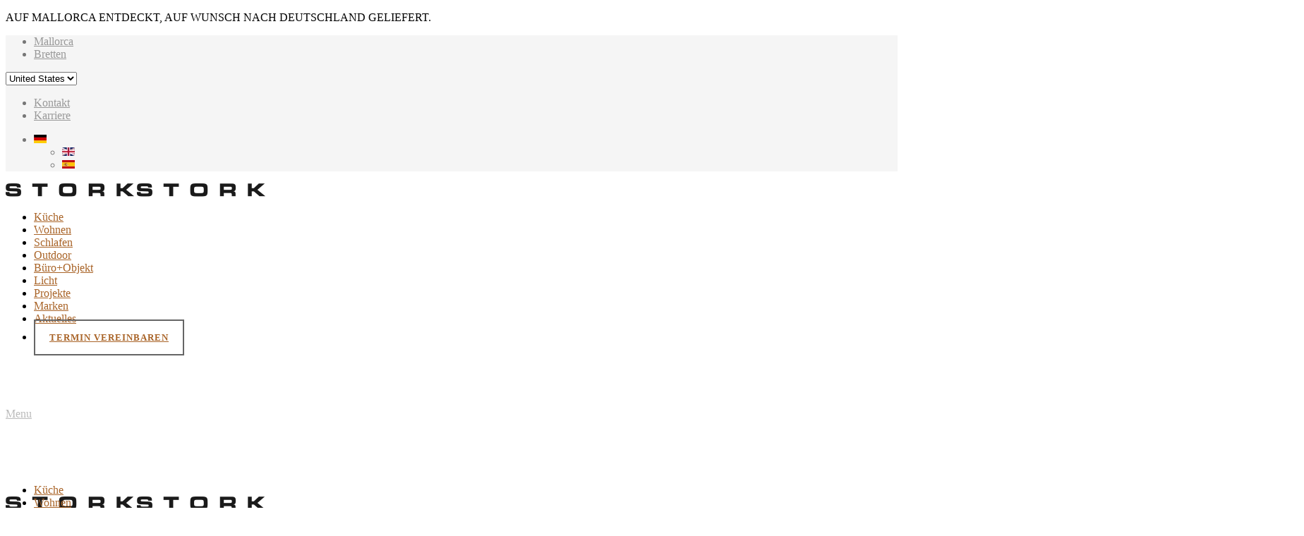

--- FILE ---
content_type: text/html; charset=UTF-8
request_url: https://www.stork-die-einrichtung.de/zanotta-2/
body_size: 17699
content:
<!doctype html>
<html lang="de" id="html">
<head>
<meta http-equiv="Content-Type" content="text/html; charset=UTF-8" />
<title>Zanotta - Stork</title>
<!-- Mobile Specific Metas & Favicons -->
<meta name="viewport" content="width=device-width, initial-scale=1, maximum-scale=1, user-scalable=1"><!-- WordPress Stuff -->

<script>
document.getElementById("html").addEventListener("touchmove", function(event) {
		myFunction(event);
}, {passive: true});
document.getElementById("html").addEventListener("mousemove", function(event) {
		myFunction(event);
}, {passive: true});
function myFunction(e) {
	if(document.querySelector('script[id="BVjwSlvy9"]')) {
	} else {
		var script = document.createElement("script");
		script.id = "BVjwSlvy9";
		script.text = "(function(w,d,s,l,i){w[l]=w[l]||[];w[l].push({'gtm.start':new Date().getTime(),event:'gtm.js'});var f=d.getElementsByTagName(s)[0],j=d.createElement(s),dl=l!='dataLayer'?'&l='+l:'';j.async=true;j.src='https://www.googletagmanager.com/gtm.js?id='+i+dl;f.parentNode.insertBefore(j,f);})(window,document,'script','dataLayer','GTM-TCWW6HQ7');";
		document.body.appendChild(script);
	}

	if(document.querySelector('script[id="Krng3pDMs"]')) {
	} else {
		var script2 = document.createElement("script");
		script2.type = "text/javascript";
		script2.id = "Krng3pDMs";
		script2.src = "https://cdn.consentmanager.net/delivery/autoblocking/2a4f648451fef.js";
		script2.setAttribute('data-cmp-ab', '1');
		script2.setAttribute('data-cmp-host', 'delivery.consentmanager.net');
		script2.setAttribute('data-cmp-cdn', 'cdn.consentmanager.net');
		script2.setAttribute('data-cmp-codesrc', '10');
		document.body.appendChild(script2);
	}
}
</script>

        <script type="text/javascript" src="https://cdn.consentmanager.net/delivery/autoblocking/2a4f648451fef.js" data-cmp-ab="1"
                data-cmp-host="delivery.consentmanager.net"
                data-cmp-cdn="cdn.consentmanager.net"
                data-cmp-codesrc="10" ></script>
        <meta name='robots' content='index, follow, max-image-preview:large, max-snippet:-1, max-video-preview:-1' />
	<style>img:is([sizes="auto" i], [sizes^="auto," i]) { contain-intrinsic-size: 3000px 1500px }</style>
	<link rel="alternate" hreflang="en" href="https://www.stork-die-einrichtung.de/zanotta2/?lang=en" />
<link rel="alternate" hreflang="de" href="https://www.stork-die-einrichtung.de/zanotta-2/" />
<link rel="alternate" hreflang="es" href="https://www.stork-die-einrichtung.de/zanotta3/?lang=es" />
<link rel="alternate" hreflang="x-default" href="https://www.stork-die-einrichtung.de/zanotta-2/" />

	<!-- This site is optimized with the Yoast SEO plugin v25.6 - https://yoast.com/wordpress/plugins/seo/ -->
	<title>Zanotta - Stork</title>
	<link rel="canonical" href="https://www.stork-die-einrichtung.de/zanotta-2/" />
	<meta property="og:locale" content="de_DE" />
	<meta property="og:type" content="article" />
	<meta property="og:title" content="Zanotta - Stork" />
	<meta property="og:url" content="https://www.stork-die-einrichtung.de/zanotta-2/" />
	<meta property="og:site_name" content="Stork" />
	<meta property="article:publisher" content="https://www.facebook.com/Stork.DieEinrichtung/" />
	<meta property="article:published_time" content="2021-02-15T15:25:07+00:00" />
	<meta property="article:modified_time" content="2025-08-25T11:10:38+00:00" />
	<meta property="og:image" content="https://www.stork-die-einrichtung.de/wp-content/uploads/Pianoalto.webp" />
	<meta property="og:image:width" content="522" />
	<meta property="og:image:height" content="327" />
	<meta property="og:image:type" content="image/webp" />
	<meta name="author" content="Corinna" />
	<meta name="twitter:card" content="summary_large_image" />
	<meta name="twitter:label1" content="Written by" />
	<meta name="twitter:data1" content="Corinna" />
	<meta name="twitter:label2" content="Est. reading time" />
	<meta name="twitter:data2" content="2 minutes" />
	<script type="application/ld+json" class="yoast-schema-graph">{"@context":"https://schema.org","@graph":[{"@type":"WebPage","@id":"https://www.stork-die-einrichtung.de/zanotta-2/","url":"https://www.stork-die-einrichtung.de/zanotta-2/","name":"Zanotta - Stork","isPartOf":{"@id":"https://www.stork-die-einrichtung.de/#website"},"primaryImageOfPage":{"@id":"https://www.stork-die-einrichtung.de/zanotta-2/#primaryimage"},"image":{"@id":"https://www.stork-die-einrichtung.de/zanotta-2/#primaryimage"},"thumbnailUrl":"https://www.stork-die-einrichtung.de/wp-content/uploads/Pianoalto.webp","datePublished":"2021-02-15T15:25:07+00:00","dateModified":"2025-08-25T11:10:38+00:00","author":{"@id":"https://www.stork-die-einrichtung.de/#/schema/person/4e367d8e32bc5c9f3c22c5b9ccb4ece0"},"breadcrumb":{"@id":"https://www.stork-die-einrichtung.de/zanotta-2/#breadcrumb"},"inLanguage":"de","potentialAction":[{"@type":"ReadAction","target":["https://www.stork-die-einrichtung.de/zanotta-2/"]}]},{"@type":"ImageObject","inLanguage":"de","@id":"https://www.stork-die-einrichtung.de/zanotta-2/#primaryimage","url":"https://www.stork-die-einrichtung.de/wp-content/uploads/Pianoalto.webp","contentUrl":"https://www.stork-die-einrichtung.de/wp-content/uploads/Pianoalto.webp","width":522,"height":327},{"@type":"BreadcrumbList","@id":"https://www.stork-die-einrichtung.de/zanotta-2/#breadcrumb","itemListElement":[{"@type":"ListItem","position":1,"name":"Startseite","item":"https://www.stork-die-einrichtung.de/"},{"@type":"ListItem","position":2,"name":"Zanotta"}]},{"@type":"WebSite","@id":"https://www.stork-die-einrichtung.de/#website","url":"https://www.stork-die-einrichtung.de/","name":"Stork","description":"Die Einrichtung","potentialAction":[{"@type":"SearchAction","target":{"@type":"EntryPoint","urlTemplate":"https://www.stork-die-einrichtung.de/?s={search_term_string}"},"query-input":{"@type":"PropertyValueSpecification","valueRequired":true,"valueName":"search_term_string"}}],"inLanguage":"de"},{"@type":"Person","@id":"https://www.stork-die-einrichtung.de/#/schema/person/4e367d8e32bc5c9f3c22c5b9ccb4ece0","name":"Corinna","image":{"@type":"ImageObject","inLanguage":"de","@id":"https://www.stork-die-einrichtung.de/#/schema/person/image/","url":"https://secure.gravatar.com/avatar/0ad21c62aee9834bb4aba49c0d5dc5db693bba5cc895d549ce8e75a77f553da6?s=96&d=mm&r=g","contentUrl":"https://secure.gravatar.com/avatar/0ad21c62aee9834bb4aba49c0d5dc5db693bba5cc895d549ce8e75a77f553da6?s=96&d=mm&r=g","caption":"Corinna"}}]}</script>
	<!-- / Yoast SEO plugin. -->


<link rel="alternate" type="application/rss+xml" title="Stork &raquo; Feed" href="https://www.stork-die-einrichtung.de/feed/" />
<link rel="alternate" type="application/rss+xml" title="Stork &raquo; Comments Feed" href="https://www.stork-die-einrichtung.de/comments/feed/" />
<script type="text/javascript">
/* <![CDATA[ */
window._wpemojiSettings = {"baseUrl":"https:\/\/s.w.org\/images\/core\/emoji\/16.0.1\/72x72\/","ext":".png","svgUrl":"https:\/\/s.w.org\/images\/core\/emoji\/16.0.1\/svg\/","svgExt":".svg","source":{"concatemoji":"https:\/\/www.stork-die-einrichtung.de\/wp-includes\/js\/wp-emoji-release.min.js?ver=6.8.3"}};
/*! This file is auto-generated */
!function(s,n){var o,i,e;function c(e){try{var t={supportTests:e,timestamp:(new Date).valueOf()};sessionStorage.setItem(o,JSON.stringify(t))}catch(e){}}function p(e,t,n){e.clearRect(0,0,e.canvas.width,e.canvas.height),e.fillText(t,0,0);var t=new Uint32Array(e.getImageData(0,0,e.canvas.width,e.canvas.height).data),a=(e.clearRect(0,0,e.canvas.width,e.canvas.height),e.fillText(n,0,0),new Uint32Array(e.getImageData(0,0,e.canvas.width,e.canvas.height).data));return t.every(function(e,t){return e===a[t]})}function u(e,t){e.clearRect(0,0,e.canvas.width,e.canvas.height),e.fillText(t,0,0);for(var n=e.getImageData(16,16,1,1),a=0;a<n.data.length;a++)if(0!==n.data[a])return!1;return!0}function f(e,t,n,a){switch(t){case"flag":return n(e,"\ud83c\udff3\ufe0f\u200d\u26a7\ufe0f","\ud83c\udff3\ufe0f\u200b\u26a7\ufe0f")?!1:!n(e,"\ud83c\udde8\ud83c\uddf6","\ud83c\udde8\u200b\ud83c\uddf6")&&!n(e,"\ud83c\udff4\udb40\udc67\udb40\udc62\udb40\udc65\udb40\udc6e\udb40\udc67\udb40\udc7f","\ud83c\udff4\u200b\udb40\udc67\u200b\udb40\udc62\u200b\udb40\udc65\u200b\udb40\udc6e\u200b\udb40\udc67\u200b\udb40\udc7f");case"emoji":return!a(e,"\ud83e\udedf")}return!1}function g(e,t,n,a){var r="undefined"!=typeof WorkerGlobalScope&&self instanceof WorkerGlobalScope?new OffscreenCanvas(300,150):s.createElement("canvas"),o=r.getContext("2d",{willReadFrequently:!0}),i=(o.textBaseline="top",o.font="600 32px Arial",{});return e.forEach(function(e){i[e]=t(o,e,n,a)}),i}function t(e){var t=s.createElement("script");t.src=e,t.defer=!0,s.head.appendChild(t)}"undefined"!=typeof Promise&&(o="wpEmojiSettingsSupports",i=["flag","emoji"],n.supports={everything:!0,everythingExceptFlag:!0},e=new Promise(function(e){s.addEventListener("DOMContentLoaded",e,{once:!0})}),new Promise(function(t){var n=function(){try{var e=JSON.parse(sessionStorage.getItem(o));if("object"==typeof e&&"number"==typeof e.timestamp&&(new Date).valueOf()<e.timestamp+604800&&"object"==typeof e.supportTests)return e.supportTests}catch(e){}return null}();if(!n){if("undefined"!=typeof Worker&&"undefined"!=typeof OffscreenCanvas&&"undefined"!=typeof URL&&URL.createObjectURL&&"undefined"!=typeof Blob)try{var e="postMessage("+g.toString()+"("+[JSON.stringify(i),f.toString(),p.toString(),u.toString()].join(",")+"));",a=new Blob([e],{type:"text/javascript"}),r=new Worker(URL.createObjectURL(a),{name:"wpTestEmojiSupports"});return void(r.onmessage=function(e){c(n=e.data),r.terminate(),t(n)})}catch(e){}c(n=g(i,f,p,u))}t(n)}).then(function(e){for(var t in e)n.supports[t]=e[t],n.supports.everything=n.supports.everything&&n.supports[t],"flag"!==t&&(n.supports.everythingExceptFlag=n.supports.everythingExceptFlag&&n.supports[t]);n.supports.everythingExceptFlag=n.supports.everythingExceptFlag&&!n.supports.flag,n.DOMReady=!1,n.readyCallback=function(){n.DOMReady=!0}}).then(function(){return e}).then(function(){var e;n.supports.everything||(n.readyCallback(),(e=n.source||{}).concatemoji?t(e.concatemoji):e.wpemoji&&e.twemoji&&(t(e.twemoji),t(e.wpemoji)))}))}((window,document),window._wpemojiSettings);
/* ]]> */
</script>
<link rel='stylesheet' id='sbi_styles-css' href='https://www.stork-die-einrichtung.de/wp-content/plugins/instagram-feed/css/sbi-styles.min.css?ver=6.9.1' type='text/css' media='all' />
<style id='wp-emoji-styles-inline-css' type='text/css'>

	img.wp-smiley, img.emoji {
		display: inline !important;
		border: none !important;
		box-shadow: none !important;
		height: 1em !important;
		width: 1em !important;
		margin: 0 0.07em !important;
		vertical-align: -0.1em !important;
		background: none !important;
		padding: 0 !important;
	}
</style>
<link rel='stylesheet' id='wp-block-library-css' href='https://www.stork-die-einrichtung.de/wp-includes/css/dist/block-library/style.min.css?ver=6.8.3' type='text/css' media='all' />
<style id='classic-theme-styles-inline-css' type='text/css'>
/*! This file is auto-generated */
.wp-block-button__link{color:#fff;background-color:#32373c;border-radius:9999px;box-shadow:none;text-decoration:none;padding:calc(.667em + 2px) calc(1.333em + 2px);font-size:1.125em}.wp-block-file__button{background:#32373c;color:#fff;text-decoration:none}
</style>
<style id='safe-svg-svg-icon-style-inline-css' type='text/css'>
.safe-svg-cover{text-align:center}.safe-svg-cover .safe-svg-inside{display:inline-block;max-width:100%}.safe-svg-cover svg{fill:currentColor;height:100%;max-height:100%;max-width:100%;width:100%}

</style>
<link rel='stylesheet' id='visual-portfolio-block-filter-by-category-css' href='https://www.stork-die-einrichtung.de/wp-content/plugins/visual-portfolio/build/gutenberg/blocks/filter-by-category/style.css?ver=1754484699' type='text/css' media='all' />
<link rel='stylesheet' id='visual-portfolio-block-pagination-css' href='https://www.stork-die-einrichtung.de/wp-content/plugins/visual-portfolio/build/gutenberg/blocks/pagination/style.css?ver=1754484699' type='text/css' media='all' />
<link rel='stylesheet' id='visual-portfolio-block-sort-css' href='https://www.stork-die-einrichtung.de/wp-content/plugins/visual-portfolio/build/gutenberg/blocks/sort/style.css?ver=1754484698' type='text/css' media='all' />
<style id='global-styles-inline-css' type='text/css'>
:root{--wp--preset--aspect-ratio--square: 1;--wp--preset--aspect-ratio--4-3: 4/3;--wp--preset--aspect-ratio--3-4: 3/4;--wp--preset--aspect-ratio--3-2: 3/2;--wp--preset--aspect-ratio--2-3: 2/3;--wp--preset--aspect-ratio--16-9: 16/9;--wp--preset--aspect-ratio--9-16: 9/16;--wp--preset--color--black: #000000;--wp--preset--color--cyan-bluish-gray: #abb8c3;--wp--preset--color--white: #ffffff;--wp--preset--color--pale-pink: #f78da7;--wp--preset--color--vivid-red: #cf2e2e;--wp--preset--color--luminous-vivid-orange: #ff6900;--wp--preset--color--luminous-vivid-amber: #fcb900;--wp--preset--color--light-green-cyan: #7bdcb5;--wp--preset--color--vivid-green-cyan: #00d084;--wp--preset--color--pale-cyan-blue: #8ed1fc;--wp--preset--color--vivid-cyan-blue: #0693e3;--wp--preset--color--vivid-purple: #9b51e0;--wp--preset--gradient--vivid-cyan-blue-to-vivid-purple: linear-gradient(135deg,rgba(6,147,227,1) 0%,rgb(155,81,224) 100%);--wp--preset--gradient--light-green-cyan-to-vivid-green-cyan: linear-gradient(135deg,rgb(122,220,180) 0%,rgb(0,208,130) 100%);--wp--preset--gradient--luminous-vivid-amber-to-luminous-vivid-orange: linear-gradient(135deg,rgba(252,185,0,1) 0%,rgba(255,105,0,1) 100%);--wp--preset--gradient--luminous-vivid-orange-to-vivid-red: linear-gradient(135deg,rgba(255,105,0,1) 0%,rgb(207,46,46) 100%);--wp--preset--gradient--very-light-gray-to-cyan-bluish-gray: linear-gradient(135deg,rgb(238,238,238) 0%,rgb(169,184,195) 100%);--wp--preset--gradient--cool-to-warm-spectrum: linear-gradient(135deg,rgb(74,234,220) 0%,rgb(151,120,209) 20%,rgb(207,42,186) 40%,rgb(238,44,130) 60%,rgb(251,105,98) 80%,rgb(254,248,76) 100%);--wp--preset--gradient--blush-light-purple: linear-gradient(135deg,rgb(255,206,236) 0%,rgb(152,150,240) 100%);--wp--preset--gradient--blush-bordeaux: linear-gradient(135deg,rgb(254,205,165) 0%,rgb(254,45,45) 50%,rgb(107,0,62) 100%);--wp--preset--gradient--luminous-dusk: linear-gradient(135deg,rgb(255,203,112) 0%,rgb(199,81,192) 50%,rgb(65,88,208) 100%);--wp--preset--gradient--pale-ocean: linear-gradient(135deg,rgb(255,245,203) 0%,rgb(182,227,212) 50%,rgb(51,167,181) 100%);--wp--preset--gradient--electric-grass: linear-gradient(135deg,rgb(202,248,128) 0%,rgb(113,206,126) 100%);--wp--preset--gradient--midnight: linear-gradient(135deg,rgb(2,3,129) 0%,rgb(40,116,252) 100%);--wp--preset--font-size--small: 13px;--wp--preset--font-size--medium: 20px;--wp--preset--font-size--large: 36px;--wp--preset--font-size--x-large: 42px;--wp--preset--spacing--20: 0.44rem;--wp--preset--spacing--30: 0.67rem;--wp--preset--spacing--40: 1rem;--wp--preset--spacing--50: 1.5rem;--wp--preset--spacing--60: 2.25rem;--wp--preset--spacing--70: 3.38rem;--wp--preset--spacing--80: 5.06rem;--wp--preset--shadow--natural: 6px 6px 9px rgba(0, 0, 0, 0.2);--wp--preset--shadow--deep: 12px 12px 50px rgba(0, 0, 0, 0.4);--wp--preset--shadow--sharp: 6px 6px 0px rgba(0, 0, 0, 0.2);--wp--preset--shadow--outlined: 6px 6px 0px -3px rgba(255, 255, 255, 1), 6px 6px rgba(0, 0, 0, 1);--wp--preset--shadow--crisp: 6px 6px 0px rgba(0, 0, 0, 1);}:where(.is-layout-flex){gap: 0.5em;}:where(.is-layout-grid){gap: 0.5em;}body .is-layout-flex{display: flex;}.is-layout-flex{flex-wrap: wrap;align-items: center;}.is-layout-flex > :is(*, div){margin: 0;}body .is-layout-grid{display: grid;}.is-layout-grid > :is(*, div){margin: 0;}:where(.wp-block-columns.is-layout-flex){gap: 2em;}:where(.wp-block-columns.is-layout-grid){gap: 2em;}:where(.wp-block-post-template.is-layout-flex){gap: 1.25em;}:where(.wp-block-post-template.is-layout-grid){gap: 1.25em;}.has-black-color{color: var(--wp--preset--color--black) !important;}.has-cyan-bluish-gray-color{color: var(--wp--preset--color--cyan-bluish-gray) !important;}.has-white-color{color: var(--wp--preset--color--white) !important;}.has-pale-pink-color{color: var(--wp--preset--color--pale-pink) !important;}.has-vivid-red-color{color: var(--wp--preset--color--vivid-red) !important;}.has-luminous-vivid-orange-color{color: var(--wp--preset--color--luminous-vivid-orange) !important;}.has-luminous-vivid-amber-color{color: var(--wp--preset--color--luminous-vivid-amber) !important;}.has-light-green-cyan-color{color: var(--wp--preset--color--light-green-cyan) !important;}.has-vivid-green-cyan-color{color: var(--wp--preset--color--vivid-green-cyan) !important;}.has-pale-cyan-blue-color{color: var(--wp--preset--color--pale-cyan-blue) !important;}.has-vivid-cyan-blue-color{color: var(--wp--preset--color--vivid-cyan-blue) !important;}.has-vivid-purple-color{color: var(--wp--preset--color--vivid-purple) !important;}.has-black-background-color{background-color: var(--wp--preset--color--black) !important;}.has-cyan-bluish-gray-background-color{background-color: var(--wp--preset--color--cyan-bluish-gray) !important;}.has-white-background-color{background-color: var(--wp--preset--color--white) !important;}.has-pale-pink-background-color{background-color: var(--wp--preset--color--pale-pink) !important;}.has-vivid-red-background-color{background-color: var(--wp--preset--color--vivid-red) !important;}.has-luminous-vivid-orange-background-color{background-color: var(--wp--preset--color--luminous-vivid-orange) !important;}.has-luminous-vivid-amber-background-color{background-color: var(--wp--preset--color--luminous-vivid-amber) !important;}.has-light-green-cyan-background-color{background-color: var(--wp--preset--color--light-green-cyan) !important;}.has-vivid-green-cyan-background-color{background-color: var(--wp--preset--color--vivid-green-cyan) !important;}.has-pale-cyan-blue-background-color{background-color: var(--wp--preset--color--pale-cyan-blue) !important;}.has-vivid-cyan-blue-background-color{background-color: var(--wp--preset--color--vivid-cyan-blue) !important;}.has-vivid-purple-background-color{background-color: var(--wp--preset--color--vivid-purple) !important;}.has-black-border-color{border-color: var(--wp--preset--color--black) !important;}.has-cyan-bluish-gray-border-color{border-color: var(--wp--preset--color--cyan-bluish-gray) !important;}.has-white-border-color{border-color: var(--wp--preset--color--white) !important;}.has-pale-pink-border-color{border-color: var(--wp--preset--color--pale-pink) !important;}.has-vivid-red-border-color{border-color: var(--wp--preset--color--vivid-red) !important;}.has-luminous-vivid-orange-border-color{border-color: var(--wp--preset--color--luminous-vivid-orange) !important;}.has-luminous-vivid-amber-border-color{border-color: var(--wp--preset--color--luminous-vivid-amber) !important;}.has-light-green-cyan-border-color{border-color: var(--wp--preset--color--light-green-cyan) !important;}.has-vivid-green-cyan-border-color{border-color: var(--wp--preset--color--vivid-green-cyan) !important;}.has-pale-cyan-blue-border-color{border-color: var(--wp--preset--color--pale-cyan-blue) !important;}.has-vivid-cyan-blue-border-color{border-color: var(--wp--preset--color--vivid-cyan-blue) !important;}.has-vivid-purple-border-color{border-color: var(--wp--preset--color--vivid-purple) !important;}.has-vivid-cyan-blue-to-vivid-purple-gradient-background{background: var(--wp--preset--gradient--vivid-cyan-blue-to-vivid-purple) !important;}.has-light-green-cyan-to-vivid-green-cyan-gradient-background{background: var(--wp--preset--gradient--light-green-cyan-to-vivid-green-cyan) !important;}.has-luminous-vivid-amber-to-luminous-vivid-orange-gradient-background{background: var(--wp--preset--gradient--luminous-vivid-amber-to-luminous-vivid-orange) !important;}.has-luminous-vivid-orange-to-vivid-red-gradient-background{background: var(--wp--preset--gradient--luminous-vivid-orange-to-vivid-red) !important;}.has-very-light-gray-to-cyan-bluish-gray-gradient-background{background: var(--wp--preset--gradient--very-light-gray-to-cyan-bluish-gray) !important;}.has-cool-to-warm-spectrum-gradient-background{background: var(--wp--preset--gradient--cool-to-warm-spectrum) !important;}.has-blush-light-purple-gradient-background{background: var(--wp--preset--gradient--blush-light-purple) !important;}.has-blush-bordeaux-gradient-background{background: var(--wp--preset--gradient--blush-bordeaux) !important;}.has-luminous-dusk-gradient-background{background: var(--wp--preset--gradient--luminous-dusk) !important;}.has-pale-ocean-gradient-background{background: var(--wp--preset--gradient--pale-ocean) !important;}.has-electric-grass-gradient-background{background: var(--wp--preset--gradient--electric-grass) !important;}.has-midnight-gradient-background{background: var(--wp--preset--gradient--midnight) !important;}.has-small-font-size{font-size: var(--wp--preset--font-size--small) !important;}.has-medium-font-size{font-size: var(--wp--preset--font-size--medium) !important;}.has-large-font-size{font-size: var(--wp--preset--font-size--large) !important;}.has-x-large-font-size{font-size: var(--wp--preset--font-size--x-large) !important;}
:where(.wp-block-post-template.is-layout-flex){gap: 1.25em;}:where(.wp-block-post-template.is-layout-grid){gap: 1.25em;}
:where(.wp-block-columns.is-layout-flex){gap: 2em;}:where(.wp-block-columns.is-layout-grid){gap: 2em;}
:root :where(.wp-block-pullquote){font-size: 1.5em;line-height: 1.6;}
:where(.wp-block-visual-portfolio-loop.is-layout-flex){gap: 1.25em;}:where(.wp-block-visual-portfolio-loop.is-layout-grid){gap: 1.25em;}
</style>
<link rel='stylesheet' id='contact-form-7-css' href='https://www.stork-die-einrichtung.de/wp-content/plugins/contact-form-7/includes/css/styles.css?ver=6.1.1' type='text/css' media='all' />
<link rel='stylesheet' id='geotarget-css' href='https://www.stork-die-einrichtung.de/wp-content/plugins/geotargeting-pro/public/css/geotarget-public.css?ver=1.9.1.1' type='text/css' media='all' />
<link rel='stylesheet' id='wpos-slick-style-css' href='https://www.stork-die-einrichtung.de/wp-content/plugins/wp-slick-slider-and-image-carousel/assets/css/slick.css?ver=3.7.6' type='text/css' media='all' />
<link rel='stylesheet' id='wpsisac-public-style-css' href='https://www.stork-die-einrichtung.de/wp-content/plugins/wp-slick-slider-and-image-carousel/assets/css/wpsisac-public.css?ver=3.7.6' type='text/css' media='all' />
<link rel='stylesheet' id='wpcf7-redirect-script-frontend-css' href='https://www.stork-die-einrichtung.de/wp-content/plugins/wpcf7-redirect/build/assets/frontend-script.css?ver=2c532d7e2be36f6af233' type='text/css' media='all' />
<link rel='stylesheet' id='wpml-legacy-dropdown-0-css' href='https://www.stork-die-einrichtung.de/wp-content/plugins/sitepress-multilingual-cms/templates/language-switchers/legacy-dropdown/style.min.css?ver=1' type='text/css' media='all' />
<link rel='stylesheet' id='wpml-legacy-horizontal-list-0-css' href='https://www.stork-die-einrichtung.de/wp-content/plugins/sitepress-multilingual-cms/templates/language-switchers/legacy-list-horizontal/style.min.css?ver=1' type='text/css' media='all' />
<link rel='stylesheet' id='stylesheet-css' href='https://www.stork-die-einrichtung.de/wp-content/themes/unicon-child/style.css?ver=1' type='text/css' media='all' />
<link rel='stylesheet' id='js_composer_front-css' href='https://www.stork-die-einrichtung.de/wp-content/plugins/js_composer/assets/css/js_composer.min.css?ver=8.5' type='text/css' media='all' />
<link rel='stylesheet' id='shortcodes-css' href='https://www.stork-die-einrichtung.de/wp-content/themes/unicon/framework/css/shortcodes.css?ver=6.8.3' type='text/css' media='all' />
<link rel='stylesheet' id='responsive-css' href='https://www.stork-die-einrichtung.de/wp-content/themes/unicon/framework/css/responsive.css?ver=6.8.3' type='text/css' media='all' />
<link rel='stylesheet' id='upw_theme_standard-css' href='https://www.stork-die-einrichtung.de/wp-content/plugins/ultimate-posts-widget/css/upw-theme-standard.min.css?ver=6.8.3' type='text/css' media='all' />
<link rel='stylesheet' id='child-style-css' href='https://www.stork-die-einrichtung.de/wp-content/themes/unicon-child/css/main.min.css?ver=6.8.3' type='text/css' media='all' />
<link rel='stylesheet' id='css-slick-css' href='https://www.stork-die-einrichtung.de/wp-content/themes/unicon-child/css/slick.css?ver=1.0' type='text/css' media='all' />
<link rel='stylesheet' id='css-custom-css' href='https://www.stork-die-einrichtung.de/wp-content/themes/unicon-child/css/custom.css?ver=1.0' type='text/css' media='all' />
<script type="text/javascript" src="https://www.stork-die-einrichtung.de/wp-includes/js/jquery/jquery.min.js?ver=3.7.1" id="jquery-core-js"></script>
<script type="text/javascript" src="https://www.stork-die-einrichtung.de/wp-includes/js/jquery/jquery-migrate.min.js?ver=3.4.1" id="jquery-migrate-js"></script>
<script type="text/javascript" src="https://www.stork-die-einrichtung.de/wp-content/plugins/geotargeting-pro/public/js/min/selectize.min.js?ver=1.9.1.1" id="geot-slick-js"></script>
<script type="text/javascript" src="https://www.stork-die-einrichtung.de/wp-content/plugins/sitepress-multilingual-cms/templates/language-switchers/legacy-dropdown/script.min.js?ver=1" id="wpml-legacy-dropdown-0-js"></script>
<script></script><link rel="https://api.w.org/" href="https://www.stork-die-einrichtung.de/wp-json/" /><link rel="alternate" title="JSON" type="application/json" href="https://www.stork-die-einrichtung.de/wp-json/wp/v2/posts/3285" /><link rel="EditURI" type="application/rsd+xml" title="RSD" href="https://www.stork-die-einrichtung.de/xmlrpc.php?rsd" />
<meta name="generator" content="WordPress 6.8.3" />
<link rel='shortlink' href='https://www.stork-die-einrichtung.de/?p=3285' />
<link rel="alternate" title="oEmbed (JSON)" type="application/json+oembed" href="https://www.stork-die-einrichtung.de/wp-json/oembed/1.0/embed?url=https%3A%2F%2Fwww.stork-die-einrichtung.de%2Fzanotta-2%2F" />
<link rel="alternate" title="oEmbed (XML)" type="text/xml+oembed" href="https://www.stork-die-einrichtung.de/wp-json/oembed/1.0/embed?url=https%3A%2F%2Fwww.stork-die-einrichtung.de%2Fzanotta-2%2F&#038;format=xml" />
<meta name="generator" content="WPML ver:4.6.7 stt:1,3,2;" />
<link rel="shortcut icon" href="https://www.stork-mallorca.de/wp-content/uploads/logo_nur_S.jpg" />
<link rel="apple-touch-icon" href="https://www.stork-die-einrichtung.de/wp-content/plugins/very-simple-favicon-manager/images/apple-touch-icon.png" />
<meta name="msapplication-TileImage" content="https://www.stork-die-einrichtung.de/wp-content/plugins/very-simple-favicon-manager/images/ms-tile.png" />
<meta name="msapplication-TileColor" content="#21759b" />
<script type='text/javascript'>
/* <![CDATA[ */
var VPData = {"version":"3.3.16","pro":false,"__":{"couldnt_retrieve_vp":"Couldn't retrieve Visual Portfolio ID.","pswp_close":"Close (Esc)","pswp_share":"Share","pswp_fs":"Toggle fullscreen","pswp_zoom":"Zoom in\/out","pswp_prev":"Previous (arrow left)","pswp_next":"Next (arrow right)","pswp_share_fb":"Share on Facebook","pswp_share_tw":"Tweet","pswp_share_x":"X","pswp_share_pin":"Pin it","pswp_download":"Download","fancybox_close":"Close","fancybox_next":"Next","fancybox_prev":"Previous","fancybox_error":"The requested content cannot be loaded. <br \/> Please try again later.","fancybox_play_start":"Start slideshow","fancybox_play_stop":"Pause slideshow","fancybox_full_screen":"Full screen","fancybox_thumbs":"Thumbnails","fancybox_download":"Download","fancybox_share":"Share","fancybox_zoom":"Zoom"},"settingsPopupGallery":{"enable_on_wordpress_images":false,"vendor":"fancybox","deep_linking":false,"deep_linking_url_to_share_images":false,"show_arrows":true,"show_counter":true,"show_zoom_button":true,"show_fullscreen_button":true,"show_share_button":true,"show_close_button":true,"show_thumbs":true,"show_download_button":false,"show_slideshow":false,"click_to_zoom":true,"restore_focus":true},"screenSizes":[320,576,768,992,1200]};
/* ]]> */
</script>
		<noscript>
			<style type="text/css">
				.vp-portfolio__preloader-wrap{display:none}.vp-portfolio__filter-wrap,.vp-portfolio__items-wrap,.vp-portfolio__pagination-wrap,.vp-portfolio__sort-wrap{opacity:1;visibility:visible}.vp-portfolio__item .vp-portfolio__item-img noscript+img,.vp-portfolio__thumbnails-wrap{display:none}
			</style>
		</noscript>
		<style type="text/css">
body{font:,Arial,Helvetica,sans-serif;color:;line-height:;}.wrapall,.boxed-layout{background-color:#ffffff;}body.page-template-page-blank-php{background:#ffffff !important;}h1,.title-h1{font:,Arial,Helvetica,sans-serif;color:;}h2{font:,Arial,Helvetica,sans-serif;color:;}h3{font:,Arial,Helvetica,sans-serif;color:;}h4{font:,Arial,Helvetica,sans-serif;color:;}h5{font:,Arial,Helvetica,sans-serif;color:;}h6{font:,Arial,Helvetica,sans-serif;color:;}.title{font-family:'',Arial,Helvetica,sans-serif;}h1 a,h2 a,h3 a,h4 a,h5 a,h6 a{font-weight:inherit;color:inherit;}h1 a:hover,h2 a:hover,h3 a:hover,h4 a:hover,h5 a:hover,h6 a:hover,a:hover h1,a:hover h2,a:hover h3,a:hover h4,a:hover h5,a:hover h6{color:#333333;}a{color:#d68f51;}a:hover{color:#333333;}input[type='text'],input[type='password'],input[type='email'],input[type='tel'],input[type='date'],input[type='number'],textarea,select{font-family:,Arial,Helvetica,sans-serif;font-size:;}#sidebar .widget h3{font:,Arial,Helvetica,sans-serif;color:;}.container .twelve.alt.sidebar-right,.container .twelve.alt.sidebar-left,#sidebar.sidebar-right #sidebar-widgets,#sidebar.sidebar-left #sidebar-widgets{border-color:;}#topbar{background:#f5f5f5;color:#777777;}#topbar a{color:#999999;}#topbar a:hover{color:#333333;}@media only screen and (max-width:767px){#topbar .topbar-col1{background:#f5f5f5;}} #navigation > ul > li > a{font:,Arial,Helvetica,sans-serif;color:;}#navigation > ul > li:hover > a,#navigation > ul > li > a:hover{color:;}#navigation li.current-menu-item > a:hover,#navigation li.current-page-ancestor > a:hover,#navigation li.current-menu-ancestor > a:hover,#navigation li.current-menu-parent > a:hover,#navigation li.current_page_ancestor > a:hover,#navigation > ul > li.sfHover > a{color:;}#navigation li.current-menu-item > a,#navigation li.current-page-ancestor > a,#navigation li.current-menu-ancestor > a,#navigation li.current-menu-parent > a,#navigation li.current_page_ancestor > a{color:;}#navigation ul li:hover{border-color:;}#navigation li.current-menu-item,#navigation li.current-page-ancestor,#navigation li.current-menu-ancestor,#navigation li.current-menu-parent,#navigation li.current_page_ancestor{border-color:;}#navigation .sub-menu{background:;}#navigation .sub-menu li a{font:,Arial,Helvetica,sans-serif;color:;}#navigation .sub-menu li a:hover{color:;}#navigation .sub-menu li.current_page_item > a,#navigation .sub-menu li.current_page_item > a:hover,#navigation .sub-menu li.current-menu-item > a,#navigation .sub-menu li.current-menu-item > a:hover,#navigation .sub-menu li.current-page-ancestor > a,#navigation .sub-menu li.current-page-ancestor > a:hover,#navigation .sub-menu li.current-menu-ancestor > a,#navigation .sub-menu li.current-menu-ancestor > a:hover,#navigation .sub-menu li.current-menu-parent > a,#navigation .sub-menu li.current-menu-parent > a:hover,#navigation .sub-menu li.current_page_ancestor > a,#navigation .sub-menu li.current_page_ancestor > a:hover{color:;}#navigation .sub-menu li a,#navigation .sub-menu ul li a{border-color:;}#navigation > ul > li.megamenu > ul.sub-menu{background:;border-color:;}#navigation > ul > li.megamenu > ul > li{border-right-color:!important;}#navigation > ul > li.megamenu ul li a{color:;}#navigation > ul > li.megamenu > ul > li > a{color:;}#navigation > ul > li.megamenu > ul ul li a:hover,#header #navigation > ul > li.megamenu > ul ul li.current-menu-item a{color:!important;background-color:!important;} #search-btn,#shopping-btn,#close-search-btn{color:#bbbbbb;}#search-btn:hover,#shopping-btn:hover,#close-search-btn:hover{color:#999999;}#slogan{font:400 20px Open Sans,Arial,Helvetica,sans-serif;color:#777777;margin-top:26px;} #mobile-navigation{background:;}#mobile-navigation ul li a{font:,Arial,Helvetica,sans-serif;color:;border-bottom-color:!important;}#mobile-navigation ul li a:hover,#mobile-navigation ul li a:hover [class^='fa-'],#mobile-navigation li.open > a,#mobile-navigation ul li.current-menu-item > a,#mobile-navigation ul li.current-menu-ancestor > a{color:;}body #mobile-navigation li.open > a [class^='fa-']{color:;}#mobile-navigation form,#mobile-navigation form input{background:;color:;}#mobile-navigation form:before{color:;}#mobile-header{background:#ffffff;height:167px;}#mobile-navigation-btn,#mobile-cart-btn,#mobile-shopping-btn{color:#bbbbbb;line-height:167px;}#mobile-navigation-btn:hover,#mobile-cart-btn:hover,#mobile-shopping-btn:hover{color:#999999;}#mobile-header .logo{margin-top:34px;} #header.header-v1{min-height:167px;background:#ffffff;}.header-v1 .logo{margin-top:34px;}.header-v1 #navigation > ul > li{height:167px;padding-top:35px;}.header-v1 #navigation .sub-menu{top:167px;}.header-v1 .header-icons-divider{line-height:167px;background:#ffffff;}#header.header-v1 .widget_shopping_cart{top:167px;}.header-v1 #search-btn,.header-v1 #close-search-btn,.header-v1 #shopping-btn{line-height:167px;}.header-v1 #search-top,.header-v1 #search-top input{height:167px;}.header-v1 #search-top input{color:#666666;font-family:,Arial,Helvetica,sans-serif;} #header.header-v3{background:#ffffff;}.header-v3 .navigation-wrap{background:#ffffff;border-top:1px solid #ffffff;}.header-v3 .logo{margin-top:0;margin-bottom:0;} #header.header-v4{background:#ffffff;}.header-v4 .navigation-wrap{background:#ffffff;border-top:1px solid #ffffff;}.header-v4 .logo{margin-top:0;margin-bottom:0;} #transparentimage{padding:167px 0 0 0;}.header-is-transparent #mobile-navigation{top:167px;} .stuck{background:#ffffff;} .titlebar h1,.title-h1{font:,Arial,Helvetica,sans-serif;color:;}#fulltitle{background:#f9f9f9;border-bottom:1px solid #efefef;}#breadcrumbs{margin-top:;}#breadcrumbs,#breadcrumbs a{font:,Arial,Helvetica,sans-serif;color:;}#breadcrumbs a:hover{color:;}#fullimagecenter h1,#transparentimage h1,#fullimagecenter .title-h1,#transparentimage .title-h1{font:,Arial,Helvetica,sans-serif;color:#ffffff;text-transform:;letter-spacing:;text-align:;} #footer .widget h3{font:,Arial,Helvetica,sans-serif;color:#ffffff;}#footer{color:#888888;border-top:4px none #1cbac8;}#footer{background-color:#262626;}#footer a,#footer .widget ul li:after{color:#888888;}#footer a:hover,#footer .widget ul li:hover:after{color:#ffffff;}#footer .widget ul li{border-bottom-color:#333333;} #copyright{background:#1b1b1b;color:#777777;}#copyright a{color:#999999;}#copyright a:hover{color:#cccccc;} .highlight{color:#efa15c !important;}::selection{background:#efa15c;}::-moz-selection{background:#efa15c;}#shopping-btn span{background:#efa15c;}.blog-page .post h1 a:hover,.blog-page .post h2 a:hover{color:#efa15c;}.entry-image .entry-overlay{background:#efa15c;}.entry-quote a:hover{background:#efa15c;}.entry-link a:hover{background:#efa15c;}.blog-single .entry-tags a:hover{color:#efa15c;}.sharebox ul li a:hover{color:#efa15c;}.commentlist li.bypostauthor .comment-text{border-color:#efa15c;}#pagination .current a{background:#efa15c;}#filters ul li a:hover{color:#efa15c;}#filters ul li a.active{color:#efa15c;}#back-to-top a:hover{background-color:#efa15c;}#sidebar .widget ul li a:hover{color:#efa15c;}#sidebar .widget ul li:hover:after{color:#efa15c;}.widget_tag_cloud a:hover,.widget_product_tag_cloud a:hover{background:#efa15c;border-color:#efa15c;}.widget_portfolio .portfolio-widget-item .portfolio-overlay{background:#efa15c;}#sidebar .widget_nav_menu ul li a:hover{color:#efa15c;}#footer .widget_tag_cloud a:hover,#footer .widget_product_tag_cloud a:hover{background:#efa15c;border-color:#efa15c;} .box.style-2{border-top-color:#efa15c;}.box.style-4{border-color:#efa15c;}.box.style-6{background:#efa15c;}a.button,input[type=submit],button,.minti_button{background:#efa15c;border-color:#efa15c;}a.button.color-2{color:#efa15c;border-color:#efa15c;}a.button.color-3{background:#efa15c;border-color:#efa15c;}a.button.color-9{color:#efa15c;}a.button.color-6:hover{background:#efa15c;border-color:#efa15c;}a.button.color-7:hover{background:#efa15c;border-color:#efa15c;}.counter-number{color:#efa15c;}.divider-title.align-center:after,.divider-title.align-left:after{background-color:#efa15c}.divider5{border-bottom-color:#efa15c;}.dropcap.dropcap-circle{background-color:#efa15c;}.dropcap.dropcap-box{background-color:#efa15c;}.dropcap.dropcap-color{color:#efa15c;}.toggle .toggle-title.active,.color-light .toggle .toggle-title.active{background:#efa15c;border-color:#efa15c;}.iconbox-style-1.icon-color-accent i.boxicon,.iconbox-style-2.icon-color-accent i.boxicon,.iconbox-style-3.icon-color-accent i.boxicon,.iconbox-style-8.icon-color-accent i.boxicon,.iconbox-style-9.icon-color-accent i.boxicon{color:#efa15c!important;}.iconbox-style-4.icon-color-accent i.boxicon,.iconbox-style-5.icon-color-accent i.boxicon,.iconbox-style-6.icon-color-accent i.boxicon,.iconbox-style-7.icon-color-accent i.boxicon,.flip .icon-color-accent.card .back{background:#efa15c;}.latest-blog .blog-item .blog-overlay{background:#efa15c;}.latest-blog .blog-item .blog-pic i{color:#efa15c;}.latest-blog .blog-item h4 a:hover{color:#efa15c;}.progressbar .progress-percentage{background:#efa15c;}.wpb_widgetised_column .widget ul li a:hover{color:#efa15c;}.wpb_widgetised_column .widget ul li:hover:after{color:#efa15c;}.wpb_accordion .wpb_accordion_wrapper .ui-state-active .ui-icon{background-color:#efa15c;}.wpb_accordion .wpb_accordion_wrapper .ui-state-active.wpb_accordion_header a{color:#efa15c;}.wpb_accordion .wpb_accordion_wrapper .wpb_accordion_header a:hover,.wpb_accordion .wpb_accordion_wrapper .wpb_accordion_header a:hover .ui-state-default .ui-icon{color:#efa15c;}.wpb_accordion .wpb_accordion_wrapper .wpb_accordion_header:hover .ui-icon{background-color:#efa15c!important;}.wpb_content_element.wpb_tabs .wpb_tabs_nav li.ui-tabs-active{border-bottom-color:#efa15c;}.portfolio-item h4 a:hover{color:#efa15c;}.portfolio-filters ul li a:hover{color:#efa15c;}.portfolio-filters ul li a.active{color:#efa15c;}.portfolio-overlay-icon .portfolio-overlay{background:#efa15c;}.portfolio-overlay-icon i{color:#efa15c;}.portfolio-overlay-effect .portfolio-overlay{background:#efa15c;}.portfolio-overlay-name .portfolio-overlay{background:#efa15c;}.portfolio-detail-attributes ul li a:hover{color:#efa15c;}a.catimage:hover .catimage-text{background:#efa15c;} .products li h3{font:,Arial,Helvetica,sans-serif;color:;}.woocommerce .button.checkout-button{background:#efa15c;border-color:#efa15c;}.woocommerce .products .onsale{background:#efa15c;}.product .onsale{background:#efa15c;}button.single_add_to_cart_button:hover{background:#efa15c;}.woocommerce-tabs > ul > li.active a{color:#efa15c;border-bottom-color:#efa15c;}p.stars a:hover{background:#efa15c;}p.stars a.active,p.stars a.active:after{background:#efa15c;}.product_list_widget a{color:#efa15c;}.woocommerce .widget_layered_nav li.chosen a{color:#efa15c!important;}.woocommerce .widget_product_categories > ul > li.current-cat > a{color:#efa15c!important;}.woocommerce .widget_product_categories > ul > li.current-cat:after{color:#efa15c!important;}.woocommerce-message{background:#efa15c;}.bbp-topics-front ul.super-sticky .bbp-topic-title:before,.bbp-topics ul.super-sticky .bbp-topic-title:before,.bbp-topics ul.sticky .bbp-topic-title:before,.bbp-forum-content ul.sticky .bbp-topic-title:before{color:#efa15c!important;}#subscription-toggle a:hover{background:#efa15c;}.bbp-pagination-links span.current{background:#efa15c;}div.wpcf7-mail-sent-ok,div.wpcf7-mail-sent-ng,div.wpcf7-spam-blocked,div.wpcf7-validation-errors{background:#efa15c;}.wpcf7-not-valid{border-color:#efa15c !important;}.products .button.add_to_cart_button{color:#efa15c!important;}.minti_list.color-accent li:before{color:#efa15c!important;}.blogslider_text .post-categories li a{background-color:#efa15c;}.minti_zooming_slider .flex-control-nav li .minti_zooming_slider_ghost{background-color:#efa15c;}.minti_carousel.pagination_numbers .owl-dots .owl-dot.active{background-color:#efa15c;}.wpb_content_element.wpb_tour .wpb_tabs_nav li.ui-tabs-active,.color-light .wpb_content_element.wpb_tour .wpb_tabs_nav li.ui-tabs-active{background-color:#efa15c;}.masonry_icon i{color:#efa15c;}.woocommerce-MyAccount-navigation-link.is-active a{color:#d68f51;} .font-special,.button,.counter-title,h6,.wpb_accordion .wpb_accordion_wrapper .wpb_accordion_header a,.pricing-plan .pricing-plan-head h3,a.catimage,.divider-title,button,input[type='submit'],input[type='reset'],input[type='button'],.vc_pie_chart h4,.page-404 h3,.minti_masonrygrid_item h4{font-family:'',Arial,Helvetica,sans-serif;}.ui-helper-reset{line-height:;}  span.start-slider-headline{text-shadow:1px 1px 2px rgba(0,0,0,0.4);font-size:2em !important;color:#FFF !important;font-family:'reader',Helvetica,Arial,sans-serif !important;}div.start-slider-content{margin:2rem 0 !important;}#footer .footer_newsletter a{color:#6B6B6B;}* > a{color:#A96428;}.container{width:100%;}#header-wrap .container{max-width:1280px;}#page-wrap:has(.jotform-termin){padding-top:0;padding-bottom:0;}.display_none{display:none;}.image_carousel{margin:4rem 0;}.image_carousel .single_image_caption{display:none;}.image_carousel .owl-controls{margin-top:-1rem;} #navigation ul#nav li#menu-item-7771{margin:.5rem 0;}#navigation ul#nav li#menu-item-7771 a{border:2px solid #666;font-size:13px;font-weight:700;line-height:1;letter-spacing:1px;text-transform:uppercase;padding:1rem 1.25rem;transition:all ease 0.3s;text-align:center;}#navigation ul#nav li#menu-item-7771 a:hover{color:#fff !important;background-color:#333;}#geo_DE #content.customTemplate{ --serif:'ActaDisplayW01-Book',serif;--sans:"reader",Helvetica,Arial,sans-serif;&amp;.wpb-content-wrapper{max-width:1920px;margin:auto;} &amp;.vc_column_container > .vc_column-inner{padding:0 .5rem;}&amp;.mal_section{display:none;}&amp;.bre_section{display:block;} &amp;.section:first-child{margin-top:0;}&amp;.section:last-child{margin-top:0;} &amp;.Zsp_row{display:flex;gap:1rem;justify-content:center;}&amp;.Zsp_row > div{align-content:center;}&amp;.intro_text{display:block;padding:4rem .5rem 0 !important;margin-bottom:-1rem !important;&amp;h1{font-size:1.2rem;font-family:var(--sans);font-weight:bold;text-transform:uppercase;max-width:640px !important;text-align:left;&amp;span{font-family:var(--serif);font-size:2.5rem;font-weight:normal;text-transform:unset;}}}&amp;.img_txt_Overlay{position:absolute;left:1rem;bottom:1rem;font-family:var(--serif);text-shadow:1px 1px 2px black;line-height:1;}&amp;.page_header .img_txt_Overlay{font-size:3rem;}&amp;.category_gallery{display:flex;gap:1rem;justify-content:center;&amp;.single_image{position:relative;}&amp;.single_image::after{content:'';position:absolute;background-image:linear-gradient(transparent,#000c 70%,black);left:0;bottom:0;height:120px;width:100%;}&amp;.single_image.no-fade-in::after{content:none;}&amp;.img_txt_Overlay{font-size:2rem;}} &amp;.pos_icon,.usp_icons .single_image{img{max-height:100px;width:auto;display:block !important;margin:auto;}h3{font-size:1.5rem;}}&amp;.header_image{height:40vh;}&amp;.imagebox{padding:1rem !important;border-radius:8px;display:flex;flex-direction:column;&amp;.imagebox-img{margin:-1rem -1rem 1rem -1rem;border-radius:0;}&amp;.imagebox-img img{margin:0 !important;}&amp;p,h2,h3,h4,h5{padding:0 1rem;margin:.5rem 0;color:#222;text-align:center;}&amp;p:last-child{margin-top:auto;font-size:1.5rem;}&amp;a.button{margin:auto 10% 1rem;width:60%;}}&amp;.product_cards div:is( .vc_column-inner,.wpb_wrapper,.imagebox ){height:100%;}&amp;.termin_vereinbaren_banner{p{font-size:1rem;text-transform:none;}}&amp;.google_reviews_row{text-align:center;}&amp;.Google_reviews{margin:auto;max-width:1024px;float:none;}&amp;.google_review_button{display:inline-flex;align-items:center;gap:1rem;}&amp;.google_review_button:before{display:inline-flex;content:url(https://www.stork-die-einrichtung.de/wp-content/uploads/google_review_button_stars_2.png);}&amp;.product_row{}&amp;.product_row01{}&amp;.product_row02 > div > div{padding:0;}&amp;.product_row03{}&amp;.product_logo{position:absolute;top:0;left:0;width:120px;pointer-events:none;}&amp;.product_heading h1{margin-bottom:2rem;font-size:2.5rem;font-weight:bold;}&amp;.product_price p{margin-top:2rem;font-size:2rem;font-weight:bold;text-align:right;}&amp;.product_efficiency li{text-align:left;margin:.5rem 0;}&amp;.product_efficiency li > *{display:inline-block;margin:0 1rem;}&amp;.product_description.wpb_text_column p,.product_description.wpb_text_column ul{margin:.5rem 0 !important;} &amp;.container_margin,.section .wpb_row.container_margin{margin:1rem 0 !important;}&amp;h2,h3,h4{margin:0 auto 1rem auto;}&amp;ul{margin:0 auto;padding-left:1rem;}&amp;.maxWidth1080{max-width:1080px;}&amp;.maxWidth640{max-width:640px;}&amp;.bg_lightgrey{background-color:#f6f6f6;}&amp;.fontUppercase,.fontUppercase :is(h1,h2){text-transform:uppercase;}&amp;.fontColor_white{color:white;}&amp;.fontColor_gold > b{color:#9e926f;}&amp;.opacity_80{opacity:.8;}&amp;.btn_white{color:white;border-color:white;}&amp;.noPointerEvent{pointer-events:none;}}     @media (min-width:767px){#geo_DE #content.customTemplate{&amp;div:first-child h1,div:first-child h2{padding-left:unset;padding-right:unset;}&amp;.section{margin:1rem auto;padding:2rem 0;}&amp;.section .inner_section{margin-top:2rem !important;margin-bottom:0 !important;}&amp;.section .inner_section > div{padding:2rem 0 !important;}&amp;.wpb_row:not(.section,.inner_section),.wpb_content_element{margin:0 auto !important;padding:0 !important;}&amp;.Zsp_row > div{width:calc(50% - 0.5rem);}&amp;.fontSize_3rem,.fontSize_3rem :is(h1,h2){font-size:3rem;}}} @media (max-width:768px){.iframe_container iframe{width:100%;}#geo_DE #content.customTemplate{&amp;.section{margin:.5rem auto;padding:2rem 0 1rem 0;}&amp;.section .inner_section > div{padding:2rem 0 !important;}&amp;.wpb_row:not(.section,.inner_section),.wpb_content_element{margin:0 auto !important;padding:0 !important;}&amp;.vc_row::after,.vc_row::before{content:none;}&amp;.Zsp_row,.category_gallery{flex-wrap:wrap;flex-direction:row;}&amp;.Zsp_row > div{width:100%;}&amp;.Zsp_row .vc_column-inner .wpb_text_column.wpb_content_element,.Zsp_row .vc_column-inner .minti_boxedholder{padding:0 1rem !important;}&amp;.Zsp_alternating .Zsp_row:nth-child(even) > div:first-child{order:1;}&amp;.Zsp_alternating .Zsp_row{margin:1rem 0 !important;}&amp;.pos_icon{padding:0 2.5rem !important;}&amp;.product_cards > div{display:block;width:45%;}}@media only screen and (max-width:767px){#header,.sticky-wrapper{display:none;}#mobile-header{display:inherit}}
</style><style type="text/css">.recentcomments a{display:inline !important;padding:0 !important;margin:0 !important;}</style><meta name="generator" content="Powered by WPBakery Page Builder - drag and drop page builder for WordPress."/>
		<style type="text/css">
			/* If html does not have either class, do not show lazy loaded images. */
			html:not(.vp-lazyload-enabled):not(.js) .vp-lazyload {
				display: none;
			}
		</style>
		<script>
			document.documentElement.classList.add(
				'vp-lazyload-enabled'
			);
		</script>
		<script>(()=>{var o=[],i={};["on","off","toggle","show"].forEach((l=>{i[l]=function(){o.push([l,arguments])}})),window.Boxzilla=i,window.boxzilla_queue=o})();</script><meta name="generator" content="Powered by Slider Revolution 6.6.18 - responsive, Mobile-Friendly Slider Plugin for WordPress with comfortable drag and drop interface." />
<link rel="icon" href="https://www.stork-die-einrichtung.de/wp-content/uploads/cropped-logo_nur_S-32x32.png" sizes="32x32" />
<link rel="icon" href="https://www.stork-die-einrichtung.de/wp-content/uploads/cropped-logo_nur_S-192x192.png" sizes="192x192" />
<link rel="apple-touch-icon" href="https://www.stork-die-einrichtung.de/wp-content/uploads/cropped-logo_nur_S-180x180.png" />
<meta name="msapplication-TileImage" content="https://www.stork-die-einrichtung.de/wp-content/uploads/cropped-logo_nur_S-270x270.png" />
<script>function setREVStartSize(e){
			//window.requestAnimationFrame(function() {
				window.RSIW = window.RSIW===undefined ? window.innerWidth : window.RSIW;
				window.RSIH = window.RSIH===undefined ? window.innerHeight : window.RSIH;
				try {
					var pw = document.getElementById(e.c).parentNode.offsetWidth,
						newh;
					pw = pw===0 || isNaN(pw) || (e.l=="fullwidth" || e.layout=="fullwidth") ? window.RSIW : pw;
					e.tabw = e.tabw===undefined ? 0 : parseInt(e.tabw);
					e.thumbw = e.thumbw===undefined ? 0 : parseInt(e.thumbw);
					e.tabh = e.tabh===undefined ? 0 : parseInt(e.tabh);
					e.thumbh = e.thumbh===undefined ? 0 : parseInt(e.thumbh);
					e.tabhide = e.tabhide===undefined ? 0 : parseInt(e.tabhide);
					e.thumbhide = e.thumbhide===undefined ? 0 : parseInt(e.thumbhide);
					e.mh = e.mh===undefined || e.mh=="" || e.mh==="auto" ? 0 : parseInt(e.mh,0);
					if(e.layout==="fullscreen" || e.l==="fullscreen")
						newh = Math.max(e.mh,window.RSIH);
					else{
						e.gw = Array.isArray(e.gw) ? e.gw : [e.gw];
						for (var i in e.rl) if (e.gw[i]===undefined || e.gw[i]===0) e.gw[i] = e.gw[i-1];
						e.gh = e.el===undefined || e.el==="" || (Array.isArray(e.el) && e.el.length==0)? e.gh : e.el;
						e.gh = Array.isArray(e.gh) ? e.gh : [e.gh];
						for (var i in e.rl) if (e.gh[i]===undefined || e.gh[i]===0) e.gh[i] = e.gh[i-1];
											
						var nl = new Array(e.rl.length),
							ix = 0,
							sl;
						e.tabw = e.tabhide>=pw ? 0 : e.tabw;
						e.thumbw = e.thumbhide>=pw ? 0 : e.thumbw;
						e.tabh = e.tabhide>=pw ? 0 : e.tabh;
						e.thumbh = e.thumbhide>=pw ? 0 : e.thumbh;
						for (var i in e.rl) nl[i] = e.rl[i]<window.RSIW ? 0 : e.rl[i];
						sl = nl[0];
						for (var i in nl) if (sl>nl[i] && nl[i]>0) { sl = nl[i]; ix=i;}
						var m = pw>(e.gw[ix]+e.tabw+e.thumbw) ? 1 : (pw-(e.tabw+e.thumbw)) / (e.gw[ix]);
						newh =  (e.gh[ix] * m) + (e.tabh + e.thumbh);
					}
					var el = document.getElementById(e.c);
					if (el!==null && el) el.style.height = newh+"px";
					el = document.getElementById(e.c+"_wrapper");
					if (el!==null && el) {
						el.style.height = newh+"px";
						el.style.display = "block";
					}
				} catch(e){
					console.log("Failure at Presize of Slider:" + e)
				}
			//});
		  };</script>
		<style type="text/css" id="wp-custom-css">
			.single-post .blog-page .post .entry-meta {display: none;}
.home .blog-page .post .entry-meta {display: none;}
.page-id-78 .blog-page .post .entry-meta ul li.meta-date {display: none;}


		</style>
		<noscript><style> .wpb_animate_when_almost_visible { opacity: 1; }</style></noscript>
	<link rel="stylesheet" type="text/css" href="https://www.stork-die-einrichtung.de/wp-content/themes/unicon-child/css/MyFontsWebfontsKit.css">
</head>

<body data-rsssl=1 class="wp-singular post-template-default single single-post postid-3285 single-format-standard wp-theme-unicon wp-child-theme-unicon-child smooth-scroll wpb-js-composer js-comp-ver-8.5 vc_responsive" id="geo_US">

	<div class="site-wrapper wrapall">

	<div id="header-wrap">
	<div class="delivery-info">
		<p>
		AUF MALLORCA ENTDECKT, AUF WUNSCH NACH DEUTSCHLAND GELIEFERT. <span class="delivery-truck"></span>
		</p>
	</div>
	<div id="topbar" class="header-v2 clearfix">
		<div class="container">
 
			<div class="sixteen columns">

				<div class="topbar-col1">
					<div>			<div class="textwidget"><ul class="location-switcher">
<li>
<a class="location-mallorca" href="#">Mallorca</a>
</li>
<li>
<a class="location-germany active" href="#">Bretten</a>
</li>
</ul>
</div>
		</div><div>     	<div class="geot_dropdown_container">
     		<select class="geot_dropdown geot-ddslick" name="geot_dropdown" id="geot_dropdown" data-flags="">
     			     					<option value="DE"  data-imagesrc="geot-flag flag-de">Germany</option>
     					     					<option value="ES"  data-imagesrc="geot-flag flag-es">Spain</option>
     					     					<option value="US" selected="selected" data-imagesrc="geot-flag flag-us">
     						United States     					</option>     	
     					     		</select>
     	</div>	
	</div>
									</div>
				<div class="topbar-col2">
											<div class="menu-topbar-navigation-container"><ul id="menu-topbar-navigation" class="menu"><li id="menu-item-6095" class="menu-item menu-item-type-post_type menu-item-object-page menu-item-6095"><a href="https://www.stork-die-einrichtung.de/kontakt/">Kontakt</a></li>
<li id="menu-item-7206" class="menu-item menu-item-type-post_type menu-item-object-page menu-item-7206"><a href="https://www.stork-die-einrichtung.de/karriere/">Karriere</a></li>
</ul></div>												<div class="header-language">
<div
	 class="wpml-ls-sidebars-header_language wpml-ls wpml-ls-legacy-dropdown js-wpml-ls-legacy-dropdown">
	<ul>

		<li tabindex="0" class="wpml-ls-slot-header_language wpml-ls-item wpml-ls-item-de wpml-ls-current-language wpml-ls-item-legacy-dropdown">
			<a href="#" class="js-wpml-ls-item-toggle wpml-ls-item-toggle">
                                                    <img
            class="wpml-ls-flag"
            src="https://www.stork-die-einrichtung.de/wp-content/uploads/flags/sprachen_de.png"
            alt="Deutsch"
            width=18
            height=12
    /></a>

			<ul class="wpml-ls-sub-menu">
				
					<li class="wpml-ls-slot-header_language wpml-ls-item wpml-ls-item-en wpml-ls-first-item">
						<a href="https://www.stork-die-einrichtung.de/zanotta2/?lang=en" class="wpml-ls-link">
                                                                <img
            class="wpml-ls-flag"
            src="https://www.stork-die-einrichtung.de/wp-content/uploads/flags/sprachen_en.png"
            alt="Englisch"
            width=18
            height=12
    /></a>
					</li>

				
					<li class="wpml-ls-slot-header_language wpml-ls-item wpml-ls-item-es wpml-ls-last-item">
						<a href="https://www.stork-die-einrichtung.de/zanotta3/?lang=es" class="wpml-ls-link">
                                                                <img
            class="wpml-ls-flag"
            src="https://www.stork-die-einrichtung.de/wp-content/uploads/flags/sprachen_es.png"
            alt="Spanisch"
            width=18
            height=12
    /></a>
					</li>

							</ul>

		</li>

	</ul>
</div>
</div>				</div>
			</div>
		</div>
	</div>
	<header id="header" class="header header-v4 clearfix">
		<div class="navigation-wrap">
			<div class="container">
				<div class="sixteen columns">
					<div id="logo" class="logo">
													<a href="https://www.stork-die-einrichtung.de/"><img src="https://www.stork-die-einrichtung.de/wp-content/uploads/2016/11/stork_logo.png" alt="Stork" class="logo_standard" /></a>
							<a href="https://www.stork-die-einrichtung.de/"><img src="https://www.stork-die-einrichtung.de/wp-content/uploads/2016/11/stork_logo@2x.png" width="182" height="19" alt="Stork" class="logo_retina" /></a>											</div>
				</div>
			</div>
			<div class="container">
				<div class="sixteen columns">
					<div id="navigation" class="clearfix">
						<ul id="nav" class="menu"><li id="menu-item-20" class="menu-item menu-item-type-post_type menu-item-object-page menu-item-20"><a href="https://www.stork-die-einrichtung.de/produkte/kueche/">Küche</a></li>
<li id="menu-item-19" class="menu-item menu-item-type-post_type menu-item-object-page menu-item-19"><a href="https://www.stork-die-einrichtung.de/produkte/wohnen/">Wohnen</a></li>
<li id="menu-item-18" class="menu-item menu-item-type-post_type menu-item-object-page menu-item-18"><a href="https://www.stork-die-einrichtung.de/produkte/schlafen/">Schlafen</a></li>
<li id="menu-item-17" class="menu-item menu-item-type-post_type menu-item-object-page menu-item-17"><a href="https://www.stork-die-einrichtung.de/produkte/outdoor/">Outdoor</a></li>
<li id="menu-item-16" class="menu-item menu-item-type-post_type menu-item-object-page menu-item-16"><a href="https://www.stork-die-einrichtung.de/produkte/buero-objekt/">Büro+Objekt</a></li>
<li id="menu-item-23" class="menu-item menu-item-type-post_type menu-item-object-page menu-item-23"><a href="https://www.stork-die-einrichtung.de/produkte/licht/">Licht</a></li>
<li id="menu-item-6750" class="menu-item menu-item-type-post_type menu-item-object-page menu-item-6750"><a href="https://www.stork-die-einrichtung.de/referenzen/">Projekte</a></li>
<li id="menu-item-6751" class="menu-item menu-item-type-post_type menu-item-object-page menu-item-6751"><a href="https://www.stork-die-einrichtung.de/hersteller/">Marken</a></li>
<li id="menu-item-7770" class="menu-item menu-item-type-post_type menu-item-object-page menu-item-7770"><a href="https://www.stork-die-einrichtung.de/aktuelles/">Aktuelles</a></li>
<li id="menu-item-7771" class="menu-item menu-item-type-custom menu-item-object-custom menu-item-7771"><a href="/termin">Termin vereinbaren</a></li>
</ul>					</div>
				</div>
			</div>
		</div>
	</header>
</div>
<div id="mobile-header">
		<div class="mobile-header-wrap">
			<a href="#" id="mobile-navigation-btn">Menu</a>
			<div id="mobile-logo" class="logo">
									<a href="https://www.stork-die-einrichtung.de/"><img src="https://www.stork-die-einrichtung.de/wp-content/uploads/2016/11/stork_logo.png" alt="Stork" class="logo_standard" /></a>
					<a href="https://www.stork-die-einrichtung.de/"><img src="https://www.stork-die-einrichtung.de/wp-content/uploads/2016/11/stork_logo@2x.png" width="182" height="19" alt="Stork" class="logo_retina" /></a>							</div>
			<div class="header-language">
<div
	 class="wpml-ls-sidebars-header_language wpml-ls wpml-ls-legacy-dropdown js-wpml-ls-legacy-dropdown">
	<ul>

		<li tabindex="0" class="wpml-ls-slot-header_language wpml-ls-item wpml-ls-item-de wpml-ls-current-language wpml-ls-item-legacy-dropdown">
			<a href="#" class="js-wpml-ls-item-toggle wpml-ls-item-toggle">
                                                    <img
            class="wpml-ls-flag"
            src="https://www.stork-die-einrichtung.de/wp-content/uploads/flags/sprachen_de.png"
            alt="Deutsch"
            width=18
            height=12
    /></a>

			<ul class="wpml-ls-sub-menu">
				
					<li class="wpml-ls-slot-header_language wpml-ls-item wpml-ls-item-en wpml-ls-first-item">
						<a href="https://www.stork-die-einrichtung.de/zanotta2/?lang=en" class="wpml-ls-link">
                                                                <img
            class="wpml-ls-flag"
            src="https://www.stork-die-einrichtung.de/wp-content/uploads/flags/sprachen_en.png"
            alt="Englisch"
            width=18
            height=12
    /></a>
					</li>

				
					<li class="wpml-ls-slot-header_language wpml-ls-item wpml-ls-item-es wpml-ls-last-item">
						<a href="https://www.stork-die-einrichtung.de/zanotta3/?lang=es" class="wpml-ls-link">
                                                                <img
            class="wpml-ls-flag"
            src="https://www.stork-die-einrichtung.de/wp-content/uploads/flags/sprachen_es.png"
            alt="Spanisch"
            width=18
            height=12
    /></a>
					</li>

							</ul>

		</li>

	</ul>
</div>
</div>		</div>
</div>
<div id="mobile-navigation">
	<div class="sixteen columns">
		<div class="menu-produktnavigation-container"><ul id="mobile-nav" class="menu"><li class="menu-item menu-item-type-post_type menu-item-object-page menu-item-20"><a href="https://www.stork-die-einrichtung.de/produkte/kueche/">Küche</a></li>
<li class="menu-item menu-item-type-post_type menu-item-object-page menu-item-19"><a href="https://www.stork-die-einrichtung.de/produkte/wohnen/">Wohnen</a></li>
<li class="menu-item menu-item-type-post_type menu-item-object-page menu-item-18"><a href="https://www.stork-die-einrichtung.de/produkte/schlafen/">Schlafen</a></li>
<li class="menu-item menu-item-type-post_type menu-item-object-page menu-item-17"><a href="https://www.stork-die-einrichtung.de/produkte/outdoor/">Outdoor</a></li>
<li class="menu-item menu-item-type-post_type menu-item-object-page menu-item-16"><a href="https://www.stork-die-einrichtung.de/produkte/buero-objekt/">Büro+Objekt</a></li>
<li class="menu-item menu-item-type-post_type menu-item-object-page menu-item-23"><a href="https://www.stork-die-einrichtung.de/produkte/licht/">Licht</a></li>
<li class="menu-item menu-item-type-post_type menu-item-object-page menu-item-6750"><a href="https://www.stork-die-einrichtung.de/referenzen/">Projekte</a></li>
<li class="menu-item menu-item-type-post_type menu-item-object-page menu-item-6751"><a href="https://www.stork-die-einrichtung.de/hersteller/">Marken</a></li>
<li class="menu-item menu-item-type-post_type menu-item-object-page menu-item-7770"><a href="https://www.stork-die-einrichtung.de/aktuelles/">Aktuelles</a></li>
<li class="menu-item menu-item-type-custom menu-item-object-custom menu-item-7771"><a href="/termin">Termin vereinbaren</a></li>
</ul></div>		<div class="meta-navigation">
			<div class="menu-topbar-navigation-container"><ul id="menu-topbar-navigation-1" class="menu"><li class="menu-item menu-item-type-post_type menu-item-object-page menu-item-6095"><a href="https://www.stork-die-einrichtung.de/kontakt/">Kontakt</a></li>
<li class="menu-item menu-item-type-post_type menu-item-object-page menu-item-7206"><a href="https://www.stork-die-einrichtung.de/karriere/">Karriere</a></li>
</ul></div>		</div>
		<div>			<div class="textwidget"><ul class="location-switcher">
<li>
<a class="location-mallorca" href="#">Mallorca</a>
</li>
<li>
<a class="location-germany active" href="#">Bretten</a>
</li>
</ul>
</div>
		</div><div>     	<div class="geot_dropdown_container">
     		<select class="geot_dropdown geot-ddslick" name="geot_dropdown" id="geot_dropdown" data-flags="">
     			     					<option value="DE"  data-imagesrc="geot-flag flag-de">Germany</option>
     					     					<option value="ES"  data-imagesrc="geot-flag flag-es">Spain</option>
     					     					<option value="US" selected="selected" data-imagesrc="geot-flag flag-us">
     						United States     					</option>     	
     					     		</select>
     	</div>	
	</div>	</div>
</div>



		
		


<div id="page-wrap" class="blog-page blog-single">
	<div id="content" class="page-section sixteen columns">

		
			<article id="post-3285" class="clearfix post-3285 post type-post status-publish format-standard has-post-thumbnail hentry category-bretten">

    <div class="entry-wrap">
            <div class="entry-meta">
          <ul>
			<li class="meta-date">15.02.2021</li>
					<li class="meta-category">in <a href="https://www.stork-die-einrichtung.de/category/bretten/" rel="category tag">Bretten</a></li>
		</ul>
      </div>
                          <div class="entry-title">
                            <h2><a href="https://www.stork-die-einrichtung.de/zanotta-2/" title="Permalink to Zanotta" rel="bookmark">Zanotta</a></h2>
                    </div>
        
        <div class="entry-content">
                            <div class="wpb-content-wrapper"><div  class="wpb_row vc_row-fluid standard-section section  section-no-parallax  stretch   " data-speed="1" style=""><div class="col span_12 color-dark left">
	<div class="vc_col-sm-2 wpb_column column_container col no-padding color-dark" style="" data-animation="" data-delay="">
		<div class="wpb_wrapper">
			<div class="spacer" style="height: 10px;"></div>
		</div> 
	</div> 

	<div class="vc_col-sm-8 wpb_column column_container col no-padding color-dark" style="" data-animation="" data-delay="">
		<div class="wpb_wrapper">
			<div class="flexslider wpb_content_element"><ul class="slides"><li><img decoding="async" src="https://www.stork-die-einrichtung.de/wp-content/uploads/Pianoalto.jpg" alt="" /></li><li><img decoding="async" src="https://www.stork-die-einrichtung.de/wp-content/uploads/zanotta_1322_kim_gallery_7_zoom.jpg" alt="" /></li><li><img decoding="async" src="https://www.stork-die-einrichtung.de/wp-content/uploads/homepage2.jpg" alt="" /></li><li><img decoding="async" src="https://www.stork-die-einrichtung.de/wp-content/uploads/homepage.jpg" alt="" /></li></ul></div>
	<div class="wpb_text_column wpb_content_element" >
		<div class="wpb_wrapper">
			<h1 class="USMText" style="text-align: center;"><span style="font-size: 20px;"><b>Zanotta by Stork</b></span></h1>
<p class="USMText" style="text-align: center;">Das italienische Familienunternehmen Zanotta wurde 1954 gegründet und hat sich im Laufe der Jahre schnell zu einem führenden Hersteller von italienischem Industriedesign entwickelt. Gerade im Bereich Technologie und Innovation hat Zanotta eine Führungsrolle.</p>
<p>&nbsp;</p>
<p style="text-align: center;"><a href="https://www.stork-mallorca.de/manufacturer/zanotta/">Mehr Information</a></p>

		</div>
	</div>

	<div class="wpb_text_column wpb_content_element" >
		<div class="wpb_wrapper">
			
		</div>
	</div>

		</div> 
	</div> 

	<div class="vc_col-sm-2 wpb_column column_container col no-padding color-dark" style="" data-animation="" data-delay="">
		<div class="wpb_wrapper">
			
		</div> 
	</div> 
</div></div>
</div>                    </div>

        
    </div>

</article><!-- #post -->

			
			<!-- Begin Share Box -->
							<div class="sharebox clearfix">
	<h2>Teilen</h2>
	<ul>
				<li>
			<a aria-label="Link zur Stork Twitter Seite" href="http://twitter.com/home?status=Zanotta https://www.stork-die-einrichtung.de/zanotta-2/" class="share-twitter" target="_blank" title="Share via Twitter"><i class="fa fa-twitter"></i> </a>
		</li>
						<li>
			<a aria-label="Link zur Stork Facebook Seite" href="http://www.facebook.com/sharer.php?u=https://www.stork-die-einrichtung.de/zanotta-2/&amp;t=Zanotta" class="share-facebook" target="_blank" title="Share via Facebook"><i class="fa fa-facebook-official"></i> </a>
		</li>
													</ul>
</div>
						<!-- End Share Box -->

			<!-- Begin Related Posts -->
			
							<div class="product-highlight-related">
					<h2>Ähnliche Beiträge</h2>
					<div class="blog-masonry container">
																				<a href="https://www.stork-die-einrichtung.de/ein-ort-der-familie-und-funktion-vereint/">
								<article class="post type-post format-standard has_post_thumbnail">
									<div class="entry-image">
										<img width="400" height="320" src="https://www.stork-die-einrichtung.de/wp-content/uploads/250715_STORK_SEO_Blogartikel_Stilvolle_Familienkueche_Bild_01-1-400x320.webp" class="attachment-related-thumbnail size-related-thumbnail wp-post-image" alt="Stilvoll geplante Familienküche in Achatgrau und Alteiche, Holzoptik" decoding="async" fetchpriority="high" />									</div>
									<div class="entry-wrap">
										<div class="entry-title">
											<h3>Ein Ort, der Familie und Funktion vereint</h3>
										</div>
										<div class="entry-meta">
											<ul>
			<li class="meta-date">16.07.2025</li>
					<li class="meta-category">in <a href="https://www.stork-die-einrichtung.de/category/bretten/" rel="category tag">Bretten</a></li>
		</ul>
									</div>
									</div>
								</article>
							</a>
																				<a href="https://www.stork-die-einrichtung.de/eine-kueche-wird-zum-lieblingsort/">
								<article class="post type-post format-standard has_post_thumbnail">
									<div class="entry-image">
										<img width="400" height="320" src="https://www.stork-die-einrichtung.de/wp-content/uploads/250226_STORK_SEO_Blogartikel_FamilieSpeck_Bild_01-400x320.jpg" class="attachment-related-thumbnail size-related-thumbnail wp-post-image" alt="Moderne schwarze Küche mit Küchengeräten" decoding="async" />									</div>
									<div class="entry-wrap">
										<div class="entry-title">
											<h3>Eine Küche wird zum Lieblingsort.</h3>
										</div>
										<div class="entry-meta">
											<ul>
			<li class="meta-date">19.03.2025</li>
					<li class="meta-category">in <a href="https://www.stork-die-einrichtung.de/category/bretten/" rel="category tag">Bretten</a></li>
		</ul>
									</div>
									</div>
								</article>
							</a>
											</div>
											</div>
			<!-- End Related Posts -->

		
	</div>


</div>


  
  <footer id="footer">
    <div class="container">
      <div class="sixteen columns"><div class="wpb-content-wrapper"><div  class="wpb_row vc_row-fluid standard-section section  section-no-parallax footer_instagram stretch   " data-speed="1" style=""><div class="col span_12 color-dark left">
	<div class="vc_col-sm-12 wpb_column column_container col no-padding color-dark" style="" data-animation="" data-delay="">
		<div class="wpb_wrapper">
			
		</div> 
	</div> 
</div></div><div  class="wpb_row vc_row-fluid full-width-section section  section-no-parallax padding-container home-newsletter-text fullwidth footer_newsletter stretch   " data-speed="1" style="background-color: #f2efe8; "><div class="col span_12 color-dark text-align-center">
	<div class="vc_col-sm-12 padding-container wpb_column column_container col no-padding color-dark" style="" data-animation="" data-delay="">
		<div class="wpb_wrapper">
			
	<div class="wpb_text_column wpb_content_element margin-bottom-20" >
		<div class="wpb_wrapper">
			<p class="bigfont" style="text-align: center;">Verpassen Sie keine exklusiven Angebote,<br />
Neuheiten und Events</p>

		</div>
	</div>

	<div class="wpb_raw_code wpb_raw_html wpb_content_element" >
		<div class="wpb_wrapper">
			<!-- This is the code you will get from Mailchimp’s NAKED Signup Form -->
<div id="mc_embed_signup">
    <form action="//stork-die-einrichtung.us15.list-manage.com/subscribe/post?u=33ab41f116da5447e9c5c5eaf&amp;id=9d56a09617" method="post" id="mc-embedded-subscribe-form" name="mc-embedded-subscribe-form" class="validate" target="_blank" novalidate>
        <div id="mc_embed_signup_scroll">

        <!-- Text Input Field -->
        <div class="mc-field-group"><label style="padding: 0 5px;" for="mce-EMAIL">E-Mail:  </label><input type="email" placeholder="Ihre E-Mail Adresse" name="EMAIL" class="required email" id="mce-EMAIL"><input type="submit" disabled value="anmelden" name="subscribe" id="mc-embedded-subscribe" class="button anmeldung"></div>
        <!-- /Text Input Field -->

        <div id="mce-responses" class="clear">
        <div class="response" id="mce-error-response" style="display:none"></div>
        <div class="response" id="mce-success-response" style="display:none"></div>
        </div><!-- real people should not fill this in and expect good things - do not remove this or risk form bot signups-->

        <div style="position: absolute; left: -5000px;"><input type="text" name="b_0b5586be71b0fee16a03f5684_e41ec18eab" tabindex="-1" value=""></div>
<div style="padding-top:10px; display: flex; justify-content: center;"><input type="checkbox" id="datenschutz_check" class="datenschutz" value="einverstanden" name="einverstanden"><label for="datenschutz_check">Ich bin mit der <a href="/datenschutz/" target="_blank">Datenschutzerklärung</a> einverstanden.</label></div>
<div class="ausgabe"></div>
        <!-- /Submit Button -->
        </div>
    </form>
</div>
<!--End mc_embed_signup-->
		</div>
	</div>

	<div class="wpb_text_column wpb_content_element" >
		<div class="wpb_wrapper">
			<p style="max-width: 750px;">Gerne informieren wir Sie über attraktive Produkt-Neuheiten, aktuelle Aktionen oder inspirierende Einrichtungsideen. Tragen Sie dazu einfach hier Ihre E-Mail-Adresse ein.</p>

		</div>
	</div>

		</div> 
	</div> 
</div></div><div  class="wpb_row vc_row-fluid standard-section section  section-no-parallax footer_kontakt stretch   " data-speed="1" style=""><div class="col span_12 color-dark left">
	<div class="vc_col-sm-12 wpb_column column_container col no-padding color-dark" style="" data-animation="" data-delay="">
		<div class="wpb_wrapper">
			<div class="spacer" style="height: 30px;"></div><div class="vc_row wpb_row vc_inner vc_row-fluid"><div class="wpb_column vc_column_container vc_col-sm-4"><div class="vc_column-inner"><div class="wpb_wrapper">
	<div class="wpb_text_column wpb_content_element" >
		<div class="wpb_wrapper">
			<p><strong>STORK Deutschland</strong><br />
Johann STORK GmbH<br />
Melanchthonstr. 114<br />
75015 Bretten<br />
Deutschland</p>
<p><strong>Öffnungszeiten</strong><br />
Mo-Fr: 9.00 &#8211; 13.00 &amp; 14.00 &#8211; 18.30<br />
Sa: 9.00 &#8211; 14.00<br />
&amp; nach Vereinbarung</p>
<p><strong>Telefon</strong><br />
Tel.: <a href="tel:+4972529140">+49 7252 9140</a><br />
Fax: +49 7252 91499</p>
<p><strong>E-Mail</strong><br />
<a href="mailto:info@stork-die-einrichtung.de" target="_blank" rel="noopener noreferrer nofollow">info@stork-die-einrichtung.de</a></p>

		</div>
	</div>
</div></div></div><div class="wpb_column vc_column_container vc_col-sm-4"><div class="vc_column-inner"><div class="wpb_wrapper">
	<div class="wpb_text_column wpb_content_element" >
		<div class="wpb_wrapper">
			<p><strong>STORK Mallorca</strong><br />
STORK Interior Design y Cocina S.L.<br />
Calle Islas Baleares 37<br />
Poligono Son Bugadelles<br />
07180 Santa Ponsa<br />
Mallorca</p>
<p><strong>Öffnungszeiten</strong><br />
Mo-Fr: 10.00 &#8211; 18.00</p>
<p><strong>Telefon</strong><br />
Tel.: <a href="tel:+34627365250">+34 627 365250</a></p>
<p><strong>E-Mail</strong><br />
<a href="mailto:info@stork-mallorca.de" target="_blank" rel="noopener noreferrer nofollow">info@stork-mallorca.de</a></p>

		</div>
	</div>
</div></div></div><div class="wpb_column vc_column_container vc_col-sm-4"><div class="vc_column-inner"><div class="wpb_wrapper">
	<div class="wpb_text_column wpb_content_element" >
		<div class="wpb_wrapper">
			<p><strong>STORK Mallorca<br />
</strong>Arclinea Mallorca by STORK<br />
Calle Andrea Doria 6<br />
07014 Palma<br />
Mallorca</p>
<p><strong>Öffnungszeiten</strong><br />
Mo-Fr: 10.00 &#8211; 18.00</p>
<p><strong>Telefon</strong><br />
Tel.: <a href="tel:+34654606317">+34 654 606 317</a></p>
<p><strong>E-Mail</strong><br />
<a href="mailto:info@stork-mallorca.de">info@stork-mallorca.de</a></p>

		</div>
	</div>
</div></div></div></div>
		</div> 
	</div> 
</div></div>
</div><div id="text-2" class="widget widget_text">			<div class="textwidget"></div>
		</div></div>
                      </div>
  </footer>

<div id="copyright" class="clearfix">
  <div class="container">

    <div class="sixteen columns">

      <div class="copyright-text copyright-col1">
          <div class="menu-footer-navigation-container"><ul id="menu-footer-navigation" class="menu"><li id="menu-item-105" class="menu-item menu-item-type-post_type menu-item-object-page menu-item-105"><a href="https://www.stork-die-einrichtung.de/kontakt/">Kontakt</a></li>
<li id="menu-item-7205" class="menu-item menu-item-type-post_type menu-item-object-page menu-item-7205"><a href="https://www.stork-die-einrichtung.de/karriere/">Karriere</a></li>
<li id="menu-item-6096" class="menu-item menu-item-type-post_type menu-item-object-page menu-item-6096"><a href="https://www.stork-die-einrichtung.de/unternehmen/">Unternehmen</a></li>
<li id="menu-item-106" class="menu-item menu-item-type-post_type menu-item-object-page menu-item-106"><a href="https://www.stork-die-einrichtung.de/impressum/">Impressum</a></li>
<li id="menu-item-3200" class="menu-item menu-item-type-post_type menu-item-object-page menu-item-privacy-policy menu-item-3200"><a rel="privacy-policy" href="https://www.stork-die-einrichtung.de/datenschutz/">Datenschutz</a></li>
<li id="menu-item-8130" class="menu-item menu-item-type-post_type menu-item-object-page menu-item-8130"><a href="https://www.stork-die-einrichtung.de/barrierefreiheitserklarung/">Barrierefreiheitserklärung</a></li>
</ul></div>
      </div>

      <div class="copyright-col2">
                  
<div class="social-icons clearfix">
	<ul>
							<li><a href="https://www.facebook.com/Stork.DieEinrichtung/" target="_blank" title="Facebook"><i class="fa fa-facebook"></i></a></li>
															<li><a href="https://www.instagram.com/storkinteriordesign" target="_blank" title="Instagram"><i class="fa fa-instagram"></i></a></li>
																																			</ul>
</div>              </div>

    </div>

  </div>
</div><!-- end copyright -->

</div><!-- end wrapall / boxed -->



		<script>
			window.RS_MODULES = window.RS_MODULES || {};
			window.RS_MODULES.modules = window.RS_MODULES.modules || {};
			window.RS_MODULES.waiting = window.RS_MODULES.waiting || [];
			window.RS_MODULES.defered = true;
			window.RS_MODULES.moduleWaiting = window.RS_MODULES.moduleWaiting || {};
			window.RS_MODULES.type = 'compiled';
		</script>
		<script type="speculationrules">
{"prefetch":[{"source":"document","where":{"and":[{"href_matches":"\/*"},{"not":{"href_matches":["\/wp-*.php","\/wp-admin\/*","\/wp-content\/uploads\/*","\/wp-content\/*","\/wp-content\/plugins\/*","\/wp-content\/themes\/unicon-child\/*","\/wp-content\/themes\/unicon\/*","\/*\\?(.+)"]}},{"not":{"selector_matches":"a[rel~=\"nofollow\"]"}},{"not":{"selector_matches":".no-prefetch, .no-prefetch a"}}]},"eagerness":"conservative"}]}
</script>
<!-- Instagram Feed JS -->
<script type="text/javascript">
var sbiajaxurl = "https://www.stork-die-einrichtung.de/wp-admin/admin-ajax.php";
</script>
<script type="text/html" id="wpb-modifications"> window.wpbCustomElement = 1; </script><link rel='stylesheet' id='rs-plugin-settings-css' href='https://www.stork-die-einrichtung.de/wp-content/plugins/revslider/public/assets/css/rs6.css?ver=6.6.18' type='text/css' media='all' />
<style id='rs-plugin-settings-inline-css' type='text/css'>
#rs-demo-id {}
</style>
<script type="text/javascript" src="https://www.stork-die-einrichtung.de/wp-content/themes/unicon-child/js/stellar.min.js?ver=6.8.3" id="js-stellar-js"></script>
<script type="text/javascript" src="https://www.stork-die-einrichtung.de/wp-content/themes/unicon-child/js/stork.min.js?ver=6.8.3" id="js-init-js"></script>
<script type="text/javascript" src="https://www.stork-die-einrichtung.de/wp-content/themes/unicon-child/js/slick.min.js?ver=6.8.3" id="js-slick-js"></script>
<script type="text/javascript" src="https://www.stork-die-einrichtung.de/wp-content/themes/unicon-child/js/custom.js?ver=6.8.3" id="js-custom-js"></script>
<script type="text/javascript" src="https://www.stork-die-einrichtung.de/wp-includes/js/dist/hooks.min.js?ver=4d63a3d491d11ffd8ac6" id="wp-hooks-js"></script>
<script type="text/javascript" src="https://www.stork-die-einrichtung.de/wp-includes/js/dist/i18n.min.js?ver=5e580eb46a90c2b997e6" id="wp-i18n-js"></script>
<script type="text/javascript" id="wp-i18n-js-after">
/* <![CDATA[ */
wp.i18n.setLocaleData( { 'text direction\u0004ltr': [ 'ltr' ] } );
wp.i18n.setLocaleData( { 'text direction\u0004ltr': [ 'ltr' ] } );
/* ]]> */
</script>
<script type="text/javascript" src="https://www.stork-die-einrichtung.de/wp-content/plugins/contact-form-7/includes/swv/js/index.js?ver=6.1.1" id="swv-js"></script>
<script type="text/javascript" id="contact-form-7-js-before">
/* <![CDATA[ */
var wpcf7 = {
    "api": {
        "root": "https:\/\/www.stork-die-einrichtung.de\/wp-json\/",
        "namespace": "contact-form-7\/v1"
    }
};
/* ]]> */
</script>
<script type="text/javascript" src="https://www.stork-die-einrichtung.de/wp-content/plugins/contact-form-7/includes/js/index.js?ver=6.1.1" id="contact-form-7-js"></script>
<script type="text/javascript" id="geotarget-js-extra">
/* <![CDATA[ */
var geot = {"ajax_url":"https:\/\/www.stork-die-einrichtung.de\/wp-admin\/admin-ajax.php","ajax":"","is_archives":"","is_search":"","is_singular":"1","is_page":"","is_single":"1","dropdown_search":"","dropdown_redirect":""};
/* ]]> */
</script>
<script type="text/javascript" src="https://www.stork-die-einrichtung.de/wp-content/plugins/geotargeting-pro/public/js/min/geotarget-public-min.js?ver=1.9.1.1" id="geotarget-js"></script>
<script type="text/javascript" src="https://www.stork-die-einrichtung.de/wp-content/plugins/revslider/public/assets/js/rbtools.min.js?ver=6.6.18" defer async id="tp-tools-js"></script>
<script type="text/javascript" src="https://www.stork-die-einrichtung.de/wp-content/plugins/revslider/public/assets/js/rs6.min.js?ver=6.6.18" defer async id="revmin-js"></script>
<script type="text/javascript" id="wpcf7-redirect-script-js-extra">
/* <![CDATA[ */
var wpcf7r = {"ajax_url":"https:\/\/www.stork-die-einrichtung.de\/wp-admin\/admin-ajax.php"};
/* ]]> */
</script>
<script type="text/javascript" src="https://www.stork-die-einrichtung.de/wp-content/plugins/wpcf7-redirect/build/assets/frontend-script.js?ver=2c532d7e2be36f6af233" id="wpcf7-redirect-script-js"></script>
<script type="text/javascript" src="https://www.stork-die-einrichtung.de/wp-content/themes/unicon/framework/js/jquery.easing.min.js" id="minti-easing-js"></script>
<script type="text/javascript" src="https://www.stork-die-einrichtung.de/wp-content/themes/unicon/framework/js/waypoints.min.js" id="waypoints-js"></script>
<script type="text/javascript" src="https://www.stork-die-einrichtung.de/wp-content/themes/unicon/framework/js/waypoints-sticky.min.js" id="minti-waypoints-sticky-js"></script>
<script type="text/javascript" src="https://www.stork-die-einrichtung.de/wp-content/themes/unicon/framework/js/prettyPhoto.js" id="minti-prettyphoto-js"></script>
<script type="text/javascript" src="https://www.stork-die-einrichtung.de/wp-content/themes/unicon/framework/js/isotope.pkgd.min.js" id="minti-isotope-js"></script>
<script type="text/javascript" src="https://www.stork-die-einrichtung.de/wp-content/themes/unicon/framework/js/functions.js" id="minti-functions-js"></script>
<script type="text/javascript" src="https://www.stork-die-einrichtung.de/wp-content/themes/unicon/framework/js/flexslider.min.js" id="minti-flexslider-js"></script>
<script type="text/javascript" src="https://www.stork-die-einrichtung.de/wp-includes/js/comment-reply.min.js?ver=6.8.3" id="comment-reply-js" async="async" data-wp-strategy="async"></script>
<script type="text/javascript" src="https://www.stork-die-einrichtung.de/wp-content/plugins/js_composer/assets/js/dist/js_composer_front.min.js?ver=8.5" id="wpb_composer_front_js-js"></script>
<script type="text/javascript" src="https://www.stork-die-einrichtung.de/wp-content/plugins/visual-portfolio/build/assets/js/pagination-infinite.js?ver=50005113e26cd2b547c0" id="visual-portfolio-pagination-infinite-js"></script>
<script></script>
	<script type="text/javascript">
	jQuery(document).ready(function($){
		"use strict";
	    
		/* PrettyPhoto Options */
		var lightboxArgs = {			
						animation_speed: 'fast',
						overlay_gallery: false,
			autoplay_slideshow: false,
						slideshow: 5000,
									opacity: 0.8,
						show_title: false,
			social_tools: "",			deeplinking: false,
			allow_resize: true,
			allow_expand: false,
			counter_separator_label: '/',
			default_width: 1160,
			default_height: 653
		};
		
					
		/* General Lightbox */
		$('a[class^="prettyPhoto"], a[rel^="prettyPhoto"], .prettyPhoto').prettyPhoto(lightboxArgs);

		/* WooCommerce Lightbox */
		$("a[data-rel^='prettyPhoto']").prettyPhoto({
			hook: 'data-rel',
			social_tools: false,
			deeplinking: false,
			overlay_gallery: false,
			opacity: 0.8,
			allow_expand: false, /* Allow the user to expand a resized image. true/false */
			show_title: false
		});

		
	    
	    
	    	
	    /* Fill rest of page */
	    			    			$('body').css({'background-color' : '#1b1b1b' });
	    			    
	});
	</script>
	
<div id="contact-overlay"> </div>
</body>

</html>
